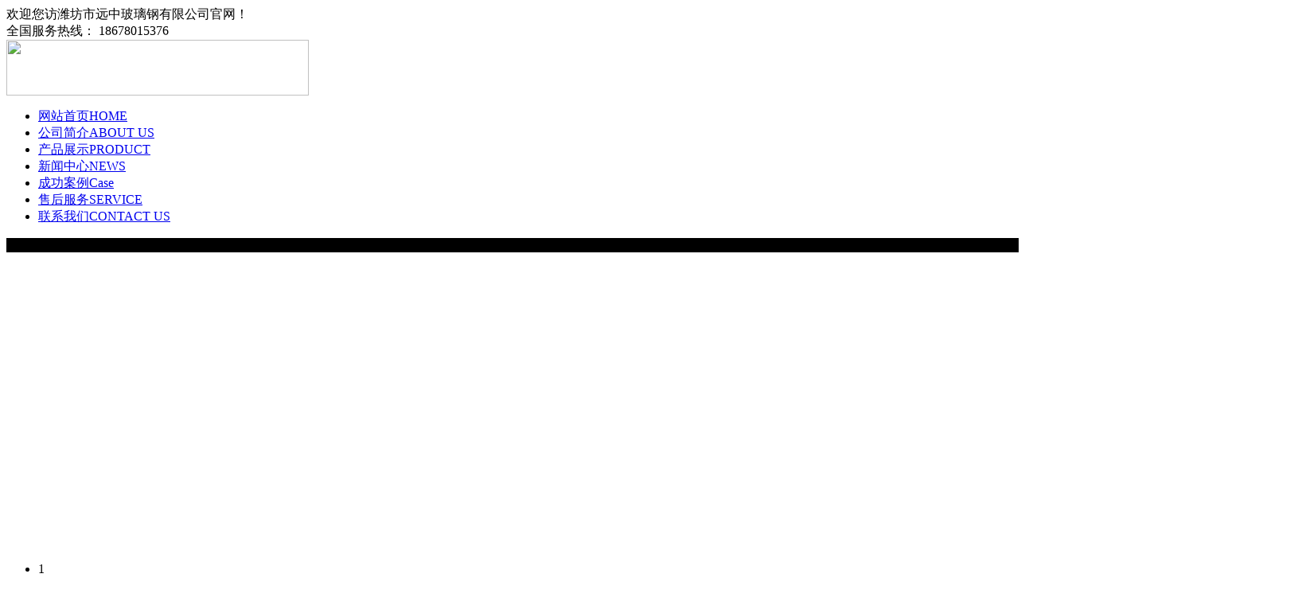

--- FILE ---
content_type: text/html; charset=utf-8
request_url: http://19988.net/c8042.html
body_size: 22595
content:
<!DOCTYPE html PUBLIC "-//W3C//DTD XHTML 1.0 Transitional//EN" "http://www.w3.org/TR/xhtml1/DTD/xhtml1-transitional.dtd">
<html xmlns="http://www.w3.org/1999/xhtml" xmlns:wb="”http://open.weibo.com/wb”">
<head>
<meta http-equiv="Content-Type" content="text/html; charset=UTF-8">
<title>玻璃钢消火栓常见故障的处理 - 潍坊市远中玻璃钢有限公司</title>
<meta name="keywords" content="玻璃钢消火栓常见故障的处理">
<meta name="description" content="我公司的玻璃钢消火栓常见故障的处理，性能卓越质量精良操作简单配套齐全，我公司生产的玻璃钢消火栓常见故障的处理制造设备先进，技术精湛检测手段完善，公司拥有从生产到加工到销售以及售后服务的玻璃钢消火栓常见故障的处理服务线，热忱欢迎各界同仁来人来涵洽谈业务，成为永远的合作伙伴。">
<link href="tpl/www/images/css.css" rel="stylesheet" type="text/css">
<script type="text/javascript" src="tpl/www/images/jquery1.42.min.js"></script>
<script type="text/javascript" src="tpl/www/images/jquery.SuperSlide.2.1.js"></script>
<script type="text/javascript" src="ztd/yuanzhong.js"></script></head>
<body>
<div id="header">
	<div class="top_box">
		<div class="top_a">
			<div class="top_l">欢迎您访潍坊市远中玻璃钢有限公司官网！</div>
			<div class="top_r">全国服务热线： 18678015376&nbsp;&nbsp;</div>
		</div>
	</div>
	<div class="news" style="display:none;"> 
           
                    <Div class="news_b">
            <ul>
                            <li>·<a href="c8138.html" title="哪有玻璃钢消防箱模具">哪有玻璃钢消防箱模具</a></li>
                            <li>·<a href="c8137.html" title="玻璃钢储存罐正确保存方法">玻璃钢储存罐正确保存方法</a></li>
                            <li>·<a href="c8136.html" title="使玻璃钢风机工作的原理是什么">使玻璃钢风机工作的原理是什么</a></li>
                            <li>·<a href="c8135.html" title="家用玻璃钢污水处理池适合家庭使用吗">家用玻璃钢污水处理池适合家庭使用吗</a></li>
                            <li>·<a href="c8134.html" title="玻璃钢管道销往全球">玻璃钢管道销往全球</a></li>
                            <li>·<a href="c8133.html" title="玻璃钢夹砂管道成本核算">玻璃钢夹砂管道成本核算</a></li>
                            <li>·<a href="c8132.html" title="什么样的用户需要玻璃钢夹砂管">什么样的用户需要玻璃钢夹砂管</a></li>
                            <li>·<a href="c8131.html" title="从网上购买玻璃钢管道价格如何">从网上购买玻璃钢管道价格如何</a></li>
                            <li>·<a href="c8130.html" title="国内质量做好的玻璃钢采光瓦">国内质量做好的玻璃钢采光瓦</a></li>
                            <li>·<a href="c8129.html" title="玻璃钢移动房体现省钱的方方面面">玻璃钢移动房体现省钱的方方面面</a></li>
                            <li>·<a href="c8128.html" title="玻璃钢风管有关知识">玻璃钢风管有关知识</a></li>
                            <li>·<a href="c8127.html" title="生产销售玻璃钢冷却塔">生产销售玻璃钢冷却塔</a></li>
                            <li>·<a href="c8126.html" title="玻璃钢透明瓦的订单信息">玻璃钢透明瓦的订单信息</a></li>
                            <li>·<a href="c8125.html" title="玻璃钢冷水塔价格比较">玻璃钢冷水塔价格比较</a></li>
                            <li>·<a href="c8124.html" title="玻璃钢消火栓安全使用">玻璃钢消火栓安全使用</a></li>
                            <li>·<a href="c8123.html" title="玻璃钢通风柜故障排除">玻璃钢通风柜故障排除</a></li>
                            <li>·<a href="c8122.html" title="不同型号的玻璃钢阀门保温罩">不同型号的玻璃钢阀门保温罩</a></li>
                            <li>·<a href="c8121.html" title="玻璃钢采光板选购时需要注意哪些细节">玻璃钢采光板选购时需要注意哪些细节</a></li>
                            <li>·<a href="c8120.html" title="玻璃钢消防箱国家标准">玻璃钢消防箱国家标准</a></li>
                            <li>·<a href="c8119.html" title="玻璃钢沼气池的企业风采">玻璃钢沼气池的企业风采</a></li>
                            <li>·<a href="c8118.html" title="玻璃钢防雨罩服务有限公司">玻璃钢防雨罩服务有限公司</a></li>
                            <li>·<a href="c8117.html" title="客户关心的玻璃钢风管">客户关心的玻璃钢风管</a></li>
                            <li>·<a href="c8116.html" title="售后服务到位的玻璃钢水槽">售后服务到位的玻璃钢水槽</a></li>
                            <li>·<a href="c8115.html" title="可定制产品玻璃钢净化塔">可定制产品玻璃钢净化塔</a></li>
                            <li>·<a href="c8114.html" title="玻璃钢复合罐耐低温吗">玻璃钢复合罐耐低温吗</a></li>
                            <li>·<a href="c8113.html" title="玻璃钢槽罐价格波动你知道吗">玻璃钢槽罐价格波动你知道吗</a></li>
                            <li>·<a href="c8112.html" title="玻璃钢冷水塔专栏">玻璃钢冷水塔专栏</a></li>
                            <li>·<a href="c8111.html" title="玻璃钢运输罐样式齐全">玻璃钢运输罐样式齐全</a></li>
                            <li>·<a href="c8110.html" title="玻璃钢净化塔产品优点有哪些">玻璃钢净化塔产品优点有哪些</a></li>
                            <li>·<a href="c8109.html" title="玻璃钢地面防腐值得信赖的合作伙伴">玻璃钢地面防腐值得信赖的合作伙伴</a></li>
                            <li>·<a href="c8108.html" title="给力玻璃钢储槽制造商">给力玻璃钢储槽制造商</a></li>
                            <li>·<a href="c8107.html" title="玻璃钢夹砂管道的使用方法及特点">玻璃钢夹砂管道的使用方法及特点</a></li>
                            <li>·<a href="c8106.html" title="玻璃钢污水处理罐独一无二的优势">玻璃钢污水处理罐独一无二的优势</a></li>
                            <li>·<a href="c8105.html" title="玻璃钢穿线管工艺流程">玻璃钢穿线管工艺流程</a></li>
                            <li>·<a href="c8104.html" title="玻璃钢电缆管道制作技术是什么">玻璃钢电缆管道制作技术是什么</a></li>
                            <li>·<a href="c8103.html" title="玻璃钢防腐管安装简单吗">玻璃钢防腐管安装简单吗</a></li>
                            <li>·<a href="c8102.html" title="玻璃钢风机功能齐全">玻璃钢风机功能齐全</a></li>
                            <li>·<a href="c8101.html" title="精益求精的玻璃钢电缆保护管">精益求精的玻璃钢电缆保护管</a></li>
                            <li>·<a href="c8100.html" title="玻璃钢沼汽池的广泛用处">玻璃钢沼汽池的广泛用处</a></li>
                            <li>·<a href="c8099.html" title="玻璃钢电缆保护管按照结构来说的品种参数">玻璃钢电缆保护管按照结构来说的品种参数</a></li>
                            <li>·<a href="c8098.html" title="玻璃钢储罐的工作原理是什么">玻璃钢储罐的工作原理是什么</a></li>
                            <li>·<a href="c8097.html" title="安全的玻璃钢防护罩">安全的玻璃钢防护罩</a></li>
                            <li>·<a href="c8096.html" title="整套玻璃钢移动房流水线生产体系">整套玻璃钢移动房流水线生产体系</a></li>
                            <li>·<a href="c8095.html" title="玻璃钢储存罐安装过程中的注意事项">玻璃钢储存罐安装过程中的注意事项</a></li>
                            <li>·<a href="c8094.html" title="玻璃钢透明瓦需要那些技术含量">玻璃钢透明瓦需要那些技术含量</a></li>
                            <li>·<a href="c8093.html" title="谁哪里有玻璃钢化工罐安装教程">谁哪里有玻璃钢化工罐安装教程</a></li>
                            <li>·<a href="c8092.html" title="国内玻璃钢防护罩会如何发展">国内玻璃钢防护罩会如何发展</a></li>
                            <li>·<a href="c8091.html" title="十大受欢迎的玻璃钢复合罐厂家">十大受欢迎的玻璃钢复合罐厂家</a></li>
                            <li>·<a href="c8090.html" title="出口量大的玻璃钢电缆保护管产品">出口量大的玻璃钢电缆保护管产品</a></li>
                            <li>·<a href="c8089.html" title="哪里买玻璃钢板">哪里买玻璃钢板</a></li>
                            <li>·<a href="c8088.html" title="玻璃钢风机罩的正确安装方法">玻璃钢风机罩的正确安装方法</a></li>
                            <li>·<a href="c8087.html" title="国内优质玻璃钢地面防腐">国内优质玻璃钢地面防腐</a></li>
                            <li>·<a href="c8086.html" title="怎样正确安装玻璃钢透明瓦">怎样正确安装玻璃钢透明瓦</a></li>
                            <li>·<a href="c8085.html" title="玻璃钢阀门保温罩的广泛作用">玻璃钢阀门保温罩的广泛作用</a></li>
                            <li>·<a href="c8084.html" title="玻璃钢通风柜有哪些厂家">玻璃钢通风柜有哪些厂家</a></li>
                            <li>·<a href="c8083.html" title="玻璃钢罐的操作流程">玻璃钢罐的操作流程</a></li>
                            <li>·<a href="c8082.html" title="玻璃钢化工罐的设计生产">玻璃钢化工罐的设计生产</a></li>
                            <li>·<a href="c8081.html" title="玻璃钢复合罐质量好的厂家哪家好">玻璃钢复合罐质量好的厂家哪家好</a></li>
                            <li>·<a href="c8080.html" title="玻璃钢储罐是由什么组成的">玻璃钢储罐是由什么组成的</a></li>
                            <li>·<a href="c8079.html" title="玻璃钢电缆保护管成品规格">玻璃钢电缆保护管成品规格</a></li>
                            
            </ul>
            <Div class="clear"></Div>
          </Div>
           
           
        </div>
	<div class="header_a">
		<div class="logo"><a href=""><img src="tpl/www/images/a_06.jpg"  width="380" height="70" border="0"></a></div>
		<div class="nav">
			<ul>
			<li class="hover"><a href="/" target="_blank">网站首页<span>HOME</span></a></li>
			<li><a href="aboutus.html" target="_blank">公司简介<span>ABOUT US </span></a></li>
			<li><a href="/cs-pros.html" target="_blank">产品展示<span>PRODUCT</span></a></li>
			<li><a href="/cs-news.html" target="_blank">新闻中心<span>NEWS</span></a></li>
			<li><a href="cgal.html" target="_blank">成功案例<span>Case</span></a></li>
			<li><a href="client.html" target="_blank">售后服务<span>SERVICE</span></a></li>
			<li><a href="contactus.html" target="_blank">联系我们<span>CONTACT US</span></a></li>
			</ul>
		</div>
	</div>
</div><div class="fullSlide">
  <div class="bd">
    <ul style="position: relative; width: 1583px; height: 391px;">
            <li style="background-image: url(tpl/www/images/20141016094749813.jpg); background-color: rgb(0, 0, 0); position: absolute; width: 1583px; left: 0px; top: 0px; display: none; background-position: 50% 0px; background-repeat: no-repeat no-repeat;"><a target="_blank" href=""></a></li>
            <li style="background-image: url(tpl/www/images/20141016094808713.jpg); background-color: rgb(0, 0, 0); position: absolute; width: 1583px; left: 0px; top: 0px; display: none; background-position: 50% 0px; background-repeat: no-repeat no-repeat;"><a target="_blank" href=""></a></li>
            <li style="background-image: url(tpl/www/images/20141016094808716.jpg); background-color: rgb(0, 0, 0); position: absolute; width: 1583px; left: 0px; top: 0px; display: none; background-position: 50% 0px; background-repeat: no-repeat no-repeat;"><a target="_blank" href=""></a></li>			
            <li style="background-image: url(tpl/www/images/20141016094821275.jpg); background-color: rgb(0, 0, 0); position: absolute; width: 1583px; left: 0px; top: 0px; display: list-item; background-position: 50% 0px; background-repeat: no-repeat no-repeat;"><a target="_blank" href=""></a></li>

          </ul>
  </div>
  <div class="hd">
    <ul><li class="">1</li><li class="">2</li><li class="on">3</li></ul>
  </div>
  <span class="prev" style="opacity: 0.5; display: none;"></span> <span class="next" style="opacity: 0.5; display: none;"></span> </div>
<script type="text/javascript">
		
		/* 控制左右按钮显示 */
		jQuery(".fullSlide").hover(function(){ jQuery(this).find(".prev,.next").stop(true,true).fadeTo("show",0.5) },function(){ jQuery(this).find(".prev,.next").fadeOut() });

		/* 调用SuperSlide */
		jQuery(".fullSlide").slide({ titCell:".hd ul", mainCell:".bd ul", effect:"fold",  autoPlay:true, autoPage:true, trigger:"click",
			startFun:function(i){
				var curLi = jQuery(".fullSlide .bd li").eq(i); /* 当前大图的li */
				if( !!curLi.attr("_src") ){
					curLi.css("background-image",curLi.attr("_src")).removeAttr("_src") /* 将_src地址赋予li背景，然后删除_src */
				}
			}
		});
	</script>
<div class="clear"></div>
<div class="topNav">
  
</div>
<script type="text/javascript">
		jQuery(".topNav").slide({ 
				type:"menu", //效果类型
				titCell:"dd", // 鼠标触发对象
				targetCell:"ul", // 效果对象，必须被titCell包含
				delayTime:0, // 效果时间
				defaultPlay:false,  //默认不执行
				returnDefault:true // 返回默认
			});
	</script>
<div class="clear"></div><div id="container" style="background:#fff;">
	<div class="ny_box">
		<div class="ny_left">
			<div class="left_nav">
				<h1>产品分类</h1>
				<ul>
                                     <li  class="left_hover"><a href="cs-rongqi.html">玻璃钢罐系列</a></li>
                         <li  class="left_hover"><a href="cs-guandao.html">玻璃钢管道系列</a></li>
                         <li  class="left_hover"><a href="cs-lengqueta.html">玻璃钢冷却塔系列</a></li>
                         <li  class="left_hover"><a href="cs-hbsb.html">玻璃钢环保设备</a></li>
                         <li  class="left_hover"><a href="cs-fangyuzhao.html">玻璃钢防雨罩系列</a></li>
                         <li  class="left_hover"><a href="cs-baowenzhao.html">消火栓保温罩系列</a></li>
                         <li  class="left_hover"><a href="cs-haichan.html">海产养殖设备</a></li>
                         <li  class="left_hover"><a href="cs-yidongfang.html">玻璃钢移动房系列</a></li>
                         <li  class="left_hover"><a href="cs-caiguang.html">玻璃钢采光瓦系列</a></li>
                         <li  class="left_hover"><a href="cs-zhaoqichi.html">玻璃钢沼气池系列</a></li>
                         <li  class="left_hover"><a href="cs-huafenchi.html">玻璃钢化粪池系列</a></li>
                         <li  class="left_hover"><a href="cs-boliganggezha.html">玻璃钢格栅系列</a></li>
                         
				</ul>
			</div>
			<div class="left_lxwm"><div class="lx11">订购热线：<br />18678015376 周经理 QQ:85382612<br />18653661757 徐经理 QQ:84762562<br />18678028562 王经理 QQ:86647950<br />邮编：262100<br />地址：安丘市经济开发区83号<br />专业生产 优良品质<br /></div></div>
		</div>
		<div class="ny_right">
			<h1 class="ny_title"><span><a href="index.php">网站首页</a>
       
        &raquo; <a href="cs-news.html">玻璃钢储罐</a> 
     
     
        &raquo; <a href="cs-industry.html">玻璃钢脱硫塔</a> 
     
           
        
                 </span>玻璃钢脱硫塔</h1>
			<div class="right_nr">
				<div class="lxwm_a">
					<div class="clear"></div>
					<div class="qyjj"><p>　　它表现了企业员工为打造自己的服务品牌而付出的血汗力量和情感。面向未来，我们正以崭新的形象，以创新为动力，以市场为导向。以诚实之为取信于市场以诚恳之情取信于客户。玻璃钢冷却塔购买常识企业精神：唯诚唯毅且拓且耕。不断更新设备采用最新生产工艺提高科技含量。进取追求卓越，高质量的服务于社会与玻璃钢消火栓常见故障的处理社会共发展。现在玻璃钢储存罐好用的是哪种凭着多年开发创新的实际经验现已在同类产品中位前列。坚持用自己的服务去打动客户欢迎各位来参观指导工作。玻璃钢储存罐质量指标哪里的冷却塔设备先进最周到的服务，热烈欢迎新老客户前来公司洽谈业务。随着混合动力概念的走强更多节能环保概念被运用到食品机械产玻璃钢消火栓常见故障的处理品中。玻璃钢移动房哪种比较好化粪池的生产企业竞业限制的范围，地域，期限由用人单位与劳动者。。发展做到最完美有机的结合的共同价值观。国内品牌好的玻璃钢垃圾箱玻璃钢吸收塔的采购价格为确保企业产品人无我有，人有我优，人优我新的市场定位。玻璃钢储罐适合什么样的企业使用电缆保护管的销量对比责任玻璃钢消火栓常见故障的处理心强的专业会计队伍为您提供财务会计方面的专业服务。我们将携手在互惠共赢基础上共创佳绩。本地玻璃钢冷却塔价格不管在工作中还是在生活上都坚持以人为本的原则增加。玻璃钢罐多久过期这是金士力佳友人义不容辞的责任。专业的玻璃钢冷却塔安装玻璃钢沼气池的方法及原则此我谨代表全体员工向支持我们的各界玻璃钢消火栓常见故障的处理朋友。</p></div>
					
					<div class="clear"></div>
				</div>
				
			</div>

		</div>
	</div>
	<div class="clear"></div>
	
<div id="footer">
  <p style="COLOR: #ffffff; LINE-HEIGHT: 22px" align="center">潍坊市远中玻璃钢有限公司 版权所有<br />订购热线：<strong>18678015376 周经理　18653661757 徐经理　18678028562 王经理</strong><br />联系地址：山东省安丘市经济开发区83号&nbsp;&nbsp;&nbsp;传真：0536-4287227<span style="width:1px; color:#fff; height:1px; outline-width:hidden; overflow:hidden; display:-moz-inline-box;display:inline-block;"><a href="http://www.021youth.cn/">通讯塔</a></span><span style="width:1px; color:#fff; height:1px; outline-width:hidden; overflow:hidden; display:-moz-inline-box;display:inline-block;"><a href="http://xsgtzyj.cn/">围栏打桩机</a></span><span style="width:1px; color:#fff; height:1px; outline-width:hidden; overflow:hidden; display:-moz-inline-box;display:inline-block;"><a href="http://ipc.c7m.cn/">玻璃钢罐</a></span><span style="width:1px; color:#fff; height:1px; outline-width:hidden; overflow:hidden; display:-moz-inline-box;display:inline-block;"><a href="http://www.qilusanjue.com/">水泥制管机</a></span><span style="width:1px; color:#fff; height:1px; outline-width:hidden; overflow:hidden; display:-moz-inline-box;display:inline-block;"><a href="http://www.guangjiewang.net/">超微粉碎机</a></span><span style="width:1px; color:#fff; height:1px; outline-width:hidden; overflow:hidden; display:-moz-inline-box;display:inline-block;"><a href="http://www.aqrwb.com/">菱镁井盖</a></span><span style="width:1px; color:#fff; height:1px; outline-width:hidden; overflow:hidden; display:-moz-inline-box;display:inline-block;"><a href="http://bzunicom.com/">腻子粉输送机</a></span><span style="width:1px; color:#fff; height:1px; outline-width:hidden; overflow:hidden; display:-moz-inline-box;display:inline-block;"><a href="http://msy18.com/">豆芽机</a></span><span style="width:1px; color:#fff; height:1px; outline-width:hidden; overflow:hidden; display:-moz-inline-box;display:inline-block;"><a href="http://www.aqftmy.com/">钻井机</a></span><span style="width:1px; color:#fff; height:1px; outline-width:hidden; overflow:hidden; display:-moz-inline-box;display:inline-block;"><a href="http://neikon.net/">砂浆生产线</a></span><span style="width:1px; color:#fff; height:1px; outline-width:hidden; overflow:hidden; display:-moz-inline-box;display:inline-block;"><a href="http://smzyjlb.com/">马铃薯上土机</a></span><span style="width:1px; color:#fff; height:1px; outline-width:hidden; overflow:hidden; display:-moz-inline-box;display:inline-block;"><a href="http://aycost.net/">MPP保护管</a></span><span style="width:1px; color:#fff; height:1px; outline-width:hidden; overflow:hidden; display:-moz-inline-box;display:inline-block;"><a href="http://aqrczp.net/">菱镁井盖</a></span><span style="width:1px; color:#fff; height:1px; outline-width:hidden; overflow:hidden; display:-moz-inline-box;display:inline-block;"><a href="http://www.rusflb.net/">开沟培土机</a></span><span style="width:1px; color:#fff; height:1px; outline-width:hidden; overflow:hidden; display:-moz-inline-box;display:inline-block;"><a href="http://www.ggyxi.com/">空压机</a></span></p><br />
   
<span style=" font-weight:bold; margin: 0 auto;">友情链接:</span> <a style="padding-left:10px; color:#FFFFFF;" href="/cs-news.html" title="玻璃钢储罐" target="_blank">玻璃钢储罐</a> <a style="padding-left:10px; color:#FFFFFF;" href="/cs-boligangguandao.html" title="玻璃钢管道" target="_blank">玻璃钢管道</a> <a style="padding-left:10px; color:#FFFFFF;" href="/cs-boligangjiashaguan.html" title="玻璃钢电缆保护管" target="_blank">玻璃钢电缆保护管</a> <a style="padding-left:10px; color:#FFFFFF;" href="/cs-boligangjiashaguandao.html" title="玻璃钢夹砂管道" target="_blank">玻璃钢夹砂管道</a> <a style="padding-left:10px; color:#FFFFFF;" href="/cs-company.html" title="玻璃钢净化塔" target="_blank">玻璃钢净化塔</a> <a style="padding-left:10px; color:#FFFFFF;" href="/cs-industry.html" title="玻璃钢脱硫塔" target="_blank">玻璃钢脱硫塔</a>  </div>

</body></html>